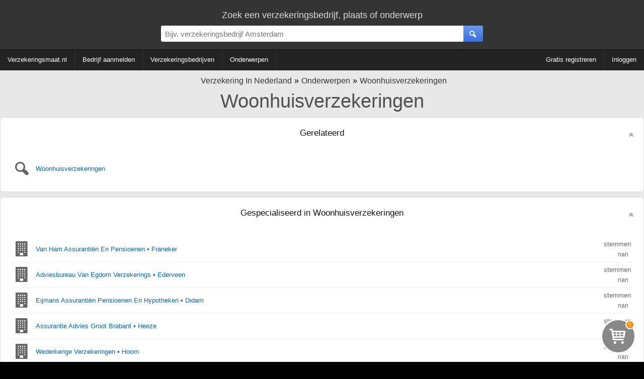

--- FILE ---
content_type: text/html; charset=utf-8
request_url: https://www.verzekeringsmaat.nl/onderwerpen/woonhuisverzekeringen
body_size: 10200
content:
<!DOCTYPE HTML><html lang="nl" xmlns="http://www.w3.org/1999/xhtml"><head><meta http-equiv="content-type" content="text/html; charset=UTF-8"><title>Woonhuisverzekeringen | Verzekering in Nederland</title><meta name="description" content=""><meta name="keywords" content="verzekeringsbedrijf, verzekeringsbedrijven, Woonhuisverzekeringen | Verzekering in Nederland"><meta name="robots" content="noindex, nofollow" /><meta name="viewport" content="width=device-width, initial-scale=1, maximum-scale=5, user-scalable=1"/>
<link rel="shortcut icon" type="image/x-icon" href="/favicon.ico"><style type="text/css">
div.splash-container{background-image:url(/img.php?sourceImg=/img/splash.jpg&fp=1&norescale=1);background-size:cover;}
    
#breadcrumbs,.center-txt{text-align:center}.modern-container-splash,.modern-container-wide{min-width:700px;max-width:1400px;margin:auto}.hvc,.nav-bar .f-ri{align-content:center}.menubar-nav ul,.s-res ul,ul{list-style:none}@font-face{font-family:site-icons;src:url(/css/fonts/site-icons.woff2?78517551) format('woff2');font-display:auto;font-weight:400;font-style:normal}[class*=" icon-"]:before,[class^=icon-]:before{font-family:site-icons;font-style:normal;font-weight:400;speak:none;display:inline-block;text-decoration:inherit;width:1em;margin-right:.3em;text-align:center;font-variant:normal;text-transform:none;line-height:1em;margin-left:.2em}.b2,.r2{display:block}.link,.link-pure,a,div.left-nav a,div.right-nav a{text-decoration:none}.b2,.c2{width:300px}*,body{margin:0}.b2{height:250px}.c2,.d1{display:inline-block}.c2{height:600px}.d1{width:336px;height:280px}body,html{height:100%}img{border:0}body{background:#000;width:100%;padding:0;font-family:Arial;font-weight:300;font-size:16px}body>.wrapper{background:#e8e8e8}.link,.link-pure,a{cursor:pointer;color:#06C}b,strong{font-weight:600}input[type=password],input[type=text],select,textarea{padding:8px;border:1px solid #ddd;border-top:1px solid #ccc;background:#fff;border-radius:0;box-sizing:border-box;-webkit-box-sizing:border-box;-moz-box-sizing:border-box}.is-hidden{display:none}.link-contrast{color:#FFF}.link-contrast:hover{color:#fff}a:visited{color:#004D99}.link-pure:hover,.link:hover,a:hover{color:#0080FF}.btn-cancel:active,.link-pure:active,.link:active,a:active{color:#00A0FF}.nospacing{padding:0;margin:0}.clr{clear:both}body>footer.bottom{background:#000}.hvc{display:flex;justify-content:center;align-items:center}section.nav{margin-bottom:10px}#breadcrumbs{padding:10px 0 0;font-size:16px}#breadcrumbs div:not(:first-child) a:before{content:'\00BB';color:#000!important}#breadcrumbs.bc-dashboard a{color:#343434;padding-left:5px}#breadcrumbs.bc-dashboard a:hover{color:#08F}#breadcrumbs div{display:inline-block}header{position:relative;z-index:11;width:100%;background:#343434;color:#ddd}ul{margin:0;padding:0}.centered{text-align:center!important;margin:auto}.modern-container-splash{position:relative;height:750px}.nav-bar{background:#232323;color:#fff;margin-bottom:2px}.nav-bar .f-ri{margin:auto 0 auto auto;display:flex;align-items:center}.nav-bar .menu-header{display:inline-block;padding:0 40px 0 0}div.info-content p{margin:0;padding:5px 0}div.info-content{border-radius:5px;font-size:13px;color:#333;margin:0 0 2px;line-height:20px;border:1px solid #dadada;background:#fff}.info-content.noheading{padding:20px 0 0}div.block-styled,div.info-content{padding:0;margin-bottom:10px;position:relative;overflow:hidden;min-height:65px}div.info-content>:not(.dashboard-block-header):not(h1):not(h2):not(.wikified){border-color:#dadada;border-radius:5px 5px 3px 3px!important;border-width:0 1px 2px;padding:0 20px 20px}.info-content h2:not([data-minimize=false]),.splash-popular h2{cursor:pointer;overflow:hidden;text-overflow:ellipsis;width:calc(100% - 40px);white-space:nowrap}.info-content h2:not([data-minimize=false]):after,.splash-popular h2:after{font-family:site-icons;transition:.2s;position:absolute;right:20px;content:'\f102';font-size:14px;color:#666;margin-top:4px}.info-content h2:hover:after,.splash-popular h2:hover:after{color:#08F;text-shadow:1px 1px 3px rgba(127,127,127,.3)}.info-content h2:active:after,.splash-popular h2:active:after{color:#0DF;text-shadow:1px 1px 3px rgba(0,0,0,.1)}.info-content h2.minimized:after,.splash-popular h2.minimized:after{content:'\f103'}.block-styled{padding:20px 25px;background:#fff;box-shadow:0 2px 2px 0 rgba(0,0,0,.3);border-radius:5px}.top-bar{display:block;box-shadow:1px 1px 3px 1px rgba(0,0,0,.3);padding:20px 0 5px}.top-bar>div:first-child{font-size:18px}.top-bar-container{display:flex;align-items:center;padding:10px 0}.top-bar-container>*{flex:1}.top-bar-container>div:nth-child(1),.top-bar-container>div:nth-child(3){min-width:150px;max-width:25%}.top-bar-container .search-bar>div{display:flex;margin:auto;max-width:700px}.top-bar #page-search>div:first-child{display:flex;max-width:650px;margin:auto;align-items:center;justify-content:center}.top-bar #page-search>div:first-child>div:first-child{flex-grow:2}.top-bar #page-search input{width:100%}.top-bar #page-search .button{position:relative;top:50%;transform-style:preserve-3d;transform:translateY(-50%);-webkit-transform:translateY(-50%);-ms-transform:translateY(-50%)}.top-bar input{font-size:15px;border-radius:3px 0 0 3px!important}.top-bar>.modern-container-wide img{position:relative;top:3px}.top-bar .right-nav{padding-right:30px}div.right-nav>.user{margin-left:15px}.top-bar .icon{width:48px;height:48px}.search-bar div{position:relative}.search-bar .nav-btn{display:none!important}.search-bar .nav-btn>img{position:relative;top:.5em}.top-bar-container .search-bar>div>div:nth-child(1){flex:1}.top-bar-container .search-bar input{width:100%;box-sizing:content-box;padding:.5em;border:0;outline:0}.top-bar-container .user-bar{text-align:right}.top-bar-container .user-bar>div{padding:0 20px}.top-bar .logo{display:none;position:absolute;padding:14px 0 0 30px}.top-bar .nav-btn,.top-bar .search-btn{padding:0;margin:0;width:2.6em;height:100%;border:0;font-size:15px;box-sizing:content-box;text-align:center;position:relative;display:flex;align-content:center;align-items:center;justify-content:center;cursor:inherit}.top-bar .nav-btn{border-radius:3px 0 0 3px;flex:0;position:absolute;top:0}.f-ri .collapsible>span,.menubar-nav ul{align-items:center;align-content:center}.top-bar .search-btn{border-radius:0 3px 3px 0}.ago,.info-content>h2,.noselect,.noselect-all,.noselect-all *,input[type=button]{cursor:default}.ago,.info-content>h2,.noselect,.noselect-all,.noselect-all *,i[class^=icon],input[type=button]{-webkit-touch-callout:none;-webkit-user-select:none;-khtml-user-select:none;-moz-user-select:none;-ms-user-select:none;user-select:none;outline:0}.noselect-all a{cursor:pointer}.two-col-ll-wrapper{float:left;width:100%}.two-col-ll-column-inner{margin-right:400px}.two-col-ll-column-outer{width:400px;float:right;margin-left:-400px;background:#fff;border-radius:0 5px 0 0}.button:hover,button:not(:disabled):hover,input[type=button]:hover:not(:disabled),input[type=reset]:hover:not(:disabled),input[type=submit]:hover:not(:disabled){color:#fff;cursor:pointer;background:#6BA2FD;background:linear-gradient(to bottom,#6BA2FD 0,#4381FA 100%)}.button:active,button:not(:disabled):active,input[type=button]:active:not(:disabled),input[type=reset]:active:not(:disabled),input[type=submit]:active:not(:disabled){box-shadow:0 1px 3px 0 rgba(0,0,0,.3) inset;color:#fff;background:#4b82ea;background:linear-gradient(to bottom,#4b82ea 0,#2361dd 100%)}.button,button,input[type=button],input[type=reset],input[type=submit]{color:#fff;margin:10px 0 0;padding:8px 20px;border-radius:3px;font-size:12px;box-shadow:none;background:#6a96ed;background:linear-gradient(to bottom,#6a96ed 0,#3a71e0 100%);font-weight:400;border:1px solid rgba(0,0,0,.1)}.button:visited{color:#fff}.btn-inline{display:inline-block;width:auto}input.btn-inline{margin:3px}.btn-cancel{background:0 0;border:none}.btn-cancel:hover{background:0 0;cursor:pointer}.menubar{min-width:700px;width:auto!important;line-height:60px;min-height:60px;height:60px}div.right-nav>.btn{display:inline-block;text-align:center;padding:0 7px}div.right-nav>.user{display:inline-block;height:40px;z-index:1}div.left-nav>.btn{line-height:60px;display:inline-block;text-align:center;padding:0 5px;vertical-align:top;white-space:nowrap}div.right-nav{position:absolute;right:0;width:auto}div.left-nav{float:left}div.left-nav a{font-size:15px}div.right-nav a{font-size:14px;font-weight:300}.menubar-nav .f-ri>li>div,.menubar-nav>.f-ri .f-l div a,.menubar-nav>ul>li>div>a{color:#fff}.menubar-nav .f-ri>li>div:hover{color:#08F}.menubar-nav{display:block}.menubar-nav ul ul{display:none}.menubar-nav ul ul ul{max-height:400px;overflow-y:auto;overflow-x:hidden}.menubar-nav ul li:hover div>ul{display:table-cell;vertical-align:bottom;list-style:none;padding:0;margin:0}.menubar-nav>ul{padding:0;width:100%}.menubar-nav ul{z-index:10;position:relative;display:flex}.menubar-nav ul:after{content:"";clear:both;display:block}.menubar-nav>ul li ul li a{padding:6px 10px!important}.menubar-nav .f-ri>div.collapsible,.menubar-nav li.f-r:last-child>div>a,.menubar-nav>ul>li.f-ri:not(:last-child)>div>a,.menubar-nav>ul>li:first-child>div>a,.menubar-nav>ul>li:not(:first-child):not(:last-child)>div>a{padding-right:15px}.menubar-nav .f-ri>:last-child,.menubar-nav .f-ri>li:first-child>div,.menubar-nav li.f-r:last-child div.collapsible,.menubar-nav>ul>li:not(:first-child)>div>a{padding-left:15px}.menubar-nav .f-ri>li>div>a,.menubar-nav>ul>li>div,.menubar-nav>ul>li>div a{line-height:42px}.menubar-nav>ul>li.f-ri:not(:last-child):after,.menubar-nav>ul>li:not(:nth-child(n+5)):not(:last-child):after{position:relative;content:"";display:block;width:1px;height:100%;background:#333}.menubar-nav ul ul,.menubar-nav>ul .f-ri ul:not:last-child{width:calc(100% + 15px)}.menubar-nav>ul>.f-ri>li:first-child .collapsible{height:100%;position:relative}.f-ri .collapsible>span{height:100%;position:relative;display:flex}.menubar-nav>ul>.f-ri>li,.menubar-nav>ul>li{height:42px;display:flex;align-items:center;align-content:center}.menubar-nav ul li{cursor:pointer;color:#fff;font-size:10pt;font-weight:400;position:relative}.menubar-nav>ul>.f-ri>li:hover,.menubar-nav>ul>li:hover{color:#08f;background:0 0}.menubar-nav ul ul li:hover{background:#16b;background:linear-gradient(top,#16b 0,#17c 40%);background:-moz-linear-gradient(top,#16b 0,#17c 40%);background:-webkit-linear-gradient(top,#16b 0,#17c 40%)}.menubar-nav ul ul li:hover>a{color:#fff!important}.menubar-nav ul li>div>a{display:block;padding:0;text-decoration:none}.menubar-nav ul>li:hover>div>a{color:#08F}.menubar-nav .f-ri>a span,.menubar-nav>.f-ri div a,.menubar-nav>ul a{color:#FFF}.menubar-nav .f-ri>li>div a:hover span,.menubar-nav>.f-ri .f-l div a:hover,.menubar-nav>ul>li>div>a:hover{color:#08F}.menubar-nav li.desc{color:#666;padding:0 10px;cursor:default}.menubar-nav li.desc:hover{background:inherit}.menubar-nav ul ul{left:-15px;box-shadow:0 0 2px 0 rgba(0,0,0,.3);background:#fff;border-radius:0;padding:0;position:absolute;top:100%}.menubar-nav ul ul li{text-align:left;float:none;position:relative;white-space:nowrap;font-size:10pt;padding:0}.menubar-nav ul ul li a{color:#000;line-height:30px;text-overflow:ellipsis;overflow:hidden;border-top:1px solid #FEFEFE;border-bottom:1px solid #FAFAFA}.menubar-nav ul ul li a:hover{color:#fff!important;border-top:1px solid #16b;border-bottom:1px solid #16b}.menubar-nav ul ul ul{position:absolute;left:100%;top:0}.info-content .nav-menu{margin:-8px 0 4px}.nav-menu a{text-decoration:none!important}.nav-menu a span{padding-left:5px}.nav-menu-top{margin-top:5px;margin-bottom:5px}.s-res ul{padding:0;margin:0;position:absolute;width:calc(100% - 39px);z-index:12;background:#fff;box-shadow:1px 1px 2px 0 rgba(0,0,0,.3)}@media (max-width:1280px){div.left-nav>.btn{padding:0 2px}div.left-nav a,div.left-nav li{font-size:13px}div.right-nav a{font-size:11px}.arrow-small{font-size:7px}.menubar{min-width:inherit}.menubar>.right-nav>div:not(.searchbox){display:none}}.ad-slot-1{text-align:center;margin:auto}@media (max-width:1024px){div.left-nav>.btn{padding:0 2px}div.left-nav a,div.left-nav li,div.right-nav a{font-size:11px}div.container{width:99%}.arrow-small{font-size:7px;margin-left:0}.menubar{min-width:inherit!important}.menubar>.right-nav>div:not(.searchbox){display:none}}.b3ad ins{width:336px;height:280px;margin:auto}.ad-slot-1{width:336px;max-height:280px;padding:35px 0}@media (max-width:800px){.menubar-nav .f-ri>li>div,.menubar-nav .f-ri>li>div>a>span,.menubar-nav li>div>span,.menubar-nav>.f-ri .f-l div a,.menubar-nav>ul>li>div>a{color:#000}.menubar-nav .collapsible ul>li{position:relative}.menubar-nav .collapsible ul>li:before{position:absolute;left:0;width:5px;height:100%;background:#08F;display:block;content:""}div.collapsible.down{color:#fff;background:#08f}.menubar-nav ul,.menubar-nav ul ul li:hover{background:#fff}.menubar-nav .collapsible.down>span{color:#fff}div.collapsible.down ul{display:block;box-shadow:0 2px 13px 0 rgba(0,0,0,.6)}div.collapsible.down:hover ul{display:block}.menubar-nav>ul li:not(:first-child){clear:both}.menubar-nav .f-ri{float:none!important;clear:both;display:block}.menubar-nav ul li{padding-left:0!important;float:none;color:#000;font-size:11pt}.menubar-nav ul li div span{padding-left:1em}.menubar-nav ul li a{color:#000!important;padding:0!important}.top-bar input{border-radius:0!important}.menubar-nav>ul>.f-ri>li:not(:last-child):after,.menubar-nav>ul>li:not(:nth-child(n+3)):not(:last-child):after{display:none}.menubar-nav>ul>li{padding:0;position:relative}.menubar-nav>ul>li:not(:last-child){padding-right:0}.menubar-nav>ul ul li a{border-bottom:1px solid #ccc;line-height:40px}.menubar-nav>ul ul li a:last-child{border:0}.menubar-nav>ul ul{border-top:1px solid #666}.menubar-nav>ul ul>li{padding:0 5px}.menubar-nav ul ul li{white-space:normal;max-width:none;padding:0}.menubar-nav ul li:hover{cursor:pointer}.menubar-nav ul:hover .collapsible.down ul{display:block}.menubar-nav ul li:hover div>ul,.menubar-nav ul:hover ul{display:none}.menubar-nav ul li:not(:last-child){border-bottom:1px solid #aaa}.top-bar-container .search-bar>div{margin:inherit!important;max-width:none}.menubar-nav div.collapsible:not(.down):after,.menubar-nav ul li .collapsible.down:after{font-family:site-icons;position:absolute;right:0;top:0;margin-right:1em}.top-bar .user a:first-child,.top-bar .user a:first-child *{display:inline-block}.nav-bar,.top-bar .user *,.top-bar-container>div:first-child,.user-bar{display:none}.search-bar{padding:0 5px}.top-bar .right-nav{padding-right:15px}.search-bar .nav-btn{display:inline-block!important;float:left}.top-bar-container .search-bar input{width:calc(100% - 3.6em);float:right}.s-res a.cont{padding:0 10px}.s-res ul{width:100%}.menubar-nav ul{display:inherit;color:#000;box-shadow:0 0 3px 0 #000}.menubar-nav .arrow-down,.subbar,.subbar label{display:none}.menubar-nav{-moz-user-select:none;user-select:none;-ms-user-select:none;-webkit-user-select:none}.menubar-nav ul ul li a{font-size:11pt}#breadcrumbs>div a,.subbar i[class*=icon-]:before{font-size:12px}.menubar-nav ul ul li a:hover,.menubar-nav>ul>li>div.collapsible:hover:not(.down):after{color:#08e!important}.menubar-nav div.collapsible,.menubar-nav ul li>div{width:100%;line-height:3em}.menubar-nav div.collapsible:not(.down):after{content:"\f103";color:#000}.menubar-nav ul li .collapsible.down:after{content:'\f102';color:#fff}.menubar-nav>ul>.f-ri>li:last-child,.menubar-nav>ul>.f-ri>li:not(:last-child),.menubar-nav>ul>li:not(:first-child):not(:last-child){padding-right:0}.subbar{width:40px}#breadcrumbs>div a:after{font-size:12px;display:block}div.left-nav>.btn{padding:0}.dashboard .info-content,.dashboard div.ad-block>*{padding:0!important}div.left-nav a,div.left-nav li,div.right-nav a{font-size:11px}.modern-container>.f-l,.modern-container>.f-r{width:auto;float:none!important}.modern-container-wide{width:100%;min-width:inherit}.dashboard-block-header,.gmaps-container>div.info,.splash-container .noise,.two-col-ll-column-outer,div.info-content,div.splash-container{border-radius:0!important}div.info-content{border-radius:0;border:0}.container,.menubar{min-width:inherit!important}.menubar>.right-nav>div:not(.searchbox){display:none}.b3ad ins{width:300px;height:300px}.two-col-ll-column-inner .info-content,.two-col-ll-column-outer .info-content{margin-left:2px!important}.two-col-ll-wrapper{float:none!important}.two-col-ll-column-inner{margin-right:0}.two-col-ll-column-outer{float:none;margin-left:0;width:100%}.gmaps-container{height:350px}.gmaps-container img.map{clip:inherit;width:100%;height:350px}.dashboard{width:100%}.dashboard>div{width:100%!important;clear:both!important}.dashboard>div:nth-child(1)>div{margin-right:0!important}.dashboard>div:nth-child(3)>div{margin-left:0!important}.dashboard .best-rated .f-l>div>div>div{margin-bottom:10px;display:block}}.modern-container{max-width:1400px}.modern-container>.f-l{width:60%;text-align:center}.modern-container>.f-r{width:40%}.modern-container h1,.modern-container h2{font-weight:300}.modern-container h1,.modern-container-wide h1{font-size:38px;color:#505050;text-align:center;padding:10px 0;font-weight:400}
div.info-content > div.content.article {
	padding: 10px 30px 30px!important; 
}

.subject-splash {
	width: 50%;
	float:right;
}
.subject-text,.excerpt {
	width: calc(50% - 30px);
	float: right;	
	padding: 0px 30px 20px 0;
}
.subject-text {
	min-width: 320px;
}

.subject-splash {
	text-align: right;

}
.subject-splash > img {
	max-width: 100%;
	max-height: 300px;	
}

.excerpt .nextline{color: #888;}
.excerpt .tease {color: #AAA;}

.excerpt,.subject-text > p:first-child {
	font-size: 14pt;
}



.excerpt .nextline,.subject-text {
	font-size: 10pt;
}


.product-list {
	display: flex;
	flex-wrap: wrap;
	justify-content: flex-start;
}

.filter-options-content {
	margin-bottom: 10px;
	position: relative;
}

.filter-options .ui-slider { 
	width: calc(100% - 27px);
	margin: 5px 0 10px 5px;
}

div > div.page-products {
	display: inline-block;
	width: calc(80% - 10px);
	max-width: calc(100% - 200px - 10px);
	min-width: auto;
	padding: 0;
	margin:0;
}

div.page-products .f-r:first-child {
	position: absolute;
	right: 0;
	top: 5px;
}

h2 {
	font-weight: 400;
	margin-bottom: 1em;
}

div.filter-options {
	vertical-align: top;
	justify-content: space-between;
	margin: 0 10px 10px 0;

	width: 20%;
	min-width: 200px;
	display: inline-block;
	position: relative;
}

.filter-options .filter-options-content {
	padding: 0;
	background: linear-gradient(90deg, #fcfcfc, #fafafa 10%, #fafafa 80%, #fcfcfc 95%);
	box-shadow: 1px 1px 1px 0px rgba(0,0,0,.2);
	border-radius: 5px;
}

.filter-options-content.cats {
	background: #05A;
	color: #fff;
} 
.cats ul.values li:not(.switch) > a{
	font-size: 15px;
}
.cats ul.values li > a{
	color: #fff; 
}
.cats ul.values li > a:hover{
	color: #ddd;
}
.filter-options-content.cats div label.expanded {
	border-bottom: 1px solid #049;
}

div > div.filter-options.is-hidden{
	display: none;
}

.filter-options label {
	display: block;
	width: calc(100% - 2em);
	font-weight: 400;
	font-size: 14px;
	
	white-space: nowrap;
	min-width: 20px;
	text-overflow: ellipsis;
	overflow: hidden;
	
	cursor: pointer;
	padding:1em;
}

.page-options {
	display: none;
	min-width: 200px;
	width: auto;
	position: absolute;
	padding: 20px;
	line-height: 20px;
	background: #fff;
	box-shadow: 1px 1px 2px 0 rgba(0,0,0,.2);
	right: 0;
}

.btn-filter-hide {
	display: block!important;	
	padding: 1px 2px !important;
	font-size: 10px!important;
	margin-top: 0!important;
	border-radius: 1em !important;
	color: #fff!important;
	text-align:center;
	width: 60px!important;
	min-width: auto!important;
	min-height: auto!important;
	margin-bottom: 1em!important;
}

.filter-options label:not(.expanded):after {
	content: "\25BE";
	position: absolute;
	right: 1em;
	margin-top: -3px;
}

.filter-options hr {
	margin: 8px 12px 8px 0;
	height: 1px;
	border: none;
}
.filter-options label.expanded:after {
	content: "\25B4";
	position: absolute;
	right: 1em;
	margin-top: -3px;
}

.filter-options-content div:last-child .filter-content {
	padding-bottom: 10px;
}

.filter-options-content div:not(:last-child) label {
	border-bottom: 1px solid #eee;
}

.filter-options-content div label.expanded {
	border-bottom: 1px solid #eee;
	margin-bottom: 10px;
}

.filter-options label:hover {
	color: #08F;
}

.filter-options label:active {
	color: #9DF;
}

.filter-options .filter-content {
	display: none;
	
	padding-left: 1em;
	line-height: 22px;
}

.filter-options .filter-content.show {
	display: block;
}

ul.values {
	line-height:24px; 
}

.filter-options ul.values a.active {
	font-weight: 500;
	color: #000;
}

.filter-options ul.values a.inactive {
	cursor: default;
	color: rgba(0,0,0,0.5);
	text-decoration: line-through;
}


div.filter-content a {
	font-size: 13px;
	display:block;
	white-space: nowrap;
	overflow: hidden;
	text-overflow: ellipsis;
}

.pages {
	background: #fff;
}

.pages:nth-child(n + 2) { 
	border-radius: 5px 5px 0 0;
	padding-top: 30px;
}

.pages:nth-child(n + 4) { 
	border-radius: 0 0 5px 5px;
	padding-bottom: 30px;
	margin-bottom: 10px;

}


.pages a {
	display: inline-flex;
	width: 30px;
	height: 30px;
	margin: 0 5px 0 0;
	justify-content: center;
	align-content: center;
	align-items: center;
	border: 2px solid #DDD;
	color: #888;
}

.product-list {
	background: #fff;
}
.product-list a img {
	z-index: 1;
	position: absolute;
	transition: opacity 1s;
}

img.alt {
	opacity: 0;
}
.product-list a.img-toggle:hover img:not(.alt) {
	transition-delay: .25s;
}
.product-list a.img-toggle:hover img,.product-list a.img-toggle img:nth-child(2n) {
	opacity: 0;
}
.product-list a.img-toggle img,.product-list a.img-toggle:hover img:nth-child(2n) {
	opacity: 1;
}

/*
img.alt.alt-fade {
	opacity: 1;
	
	animation: fadeOut 1 1s;
	animation-delay: .25s;
	animation-fill-mode: forwards;
}*/
div.rated {
	text-align: left;
}

span.cnt {
	margin-left: 10px;
	padding: 2px;
	font-weight: 400;
	font-size: 10px;
	text-align: center;
	line-height: 13px;
	width: 13px;
	display: inline-block;
	color: #4381FA;
	
	position: absolute;
	right: 10px;

	border-radius: 13px;
	border: 1px solid #eee;
	background: #DDD;
	color: #000;
}

ul.values li a:hover span.cnt,ul.values li a.active span.cnt { 
	background: #4381FA;
	border-color: #5391FF;
	color: #fff;
}
ul.values li a.active:hover span.cnt:after {
	left: -1px;
	top: -1px;
	border-radius: 15px;
	position:absolute;
	display:block;
	font-size: 10px;
	width: 13px;
	line-height: 13px;
	padding: 2px;
	content: '✖';
	color: #fff;
	background: #f00;
	border: 1px solid #f00;
}

@keyframes fadeIn {
	0% {
		opacity: 0;
	}	
	100% {
		opacity: 1;
	}
}

@keyframes fadeOutTeaserMore {
	0% {
		opacity: 1;
	}	
	100% {
		opacity: .2;
	}
}

.pages a:hover {
	border-color: #4381FA;
	color: #4381FA;
}
.pages a:active {
	background: #4381FA;
	color: #fff;
}

.pages a.active {
	color: #FFF;
	border-color: #5391FF;
	background: #4381FA;
	cursor: default;
}

.product-list .product-thumb {
	height: 180px;
	display: flex;
	align-items:center;
	align-content:center;
	justify-content: center;
}

.product-list a:hover .product-thumb {
	height: auto;
	min-height: 180px;
}

.product-list a:active .product-thumb {
	opacity: .6;
} 

.product-list a {
	color: #333;
	text-align: center;
	width: calc(25% - 80px); /*remove padding*/
	/*padding: 10px 20px;*/
	margin: 10px 20px;
	padding: 0 20px;
}

/*.product-list a .product-thumb {
	transition: padding .2s linear, height .2s linear;
}*/

.product-list .product-thumb img {
	max-height: 140px;
	max-width: 160px;
}

.product-list a.teased .desc {
	max-height: 180px;
	background-image: linear-gradient(#333 60%, rgba(0,0,0,0.8) 90%, rgba(0,0,0,0.1));
	animation: fixcolor .0s linear .6s forwards;
	padding-bottom: 8px;
	margin-bottom: 0;
}

.product-list a.teased .teaser-more {
	transform: rotateX(180deg);
}

.more {
	display: block;
	text-shadow: none;
	color: transparent;
	margin: 5px 0;
	font-weight: 400;
}

.teaser-more:hover {
	background: #4381FA;
	color: #fff;
	box-shadow: 0px 0px 2px 0 rgba(0,0,0,0.2);
	opacity: 1 !important;
}

.ui-widget-header {
	width:100%;
	background: repeating-linear-gradient(45deg, #EFEFEF 0px, #EFEFEF 9px, #CCC 10px, #CCC 19px)!important;
	
	animation:  sliderRange 100s linear infinite;
}

@keyframes sliderRange {
	0% { background-position-x: 0px }
	100% { background-position-x: 1080px }
}

.product-list a:hover .teaser-more {
	opacity: 1;
	animation: fadeOutTeaserMore 3s .5s 1 forwards;
}
.teaser-more {
	opacity: 0;
	position: relative;
	display: inline-block;
	padding: 3px;
	border-radius: 100%;
	color: #222;
	width: 16px;
	height: 16px;
	line-height: 16px;
	text-shadow: 0px 0px 3px #aaa;
	background: #DDD linear-gradient(45deg, #EEE 20%, #DDD 80%);
	top: -24px;
}

span[data-product=price] {
	top: -24px;
	position: relative;
		
}
.teaser-more i:before {
	padding: 0;
	margin: 0;
}


@keyframes fixcolor {
	0%{
	}
	100%{
		background-image: linear-gradient(#333,#333);
	}
}


.product-list a .desc {
	min-height: 70px;
	max-height: 70px;
	content: "";
	padding: 0;
	margin-bottom:8px;

	background-image: linear-gradient(#666 60%, rgba(0,0,0,0.2) 75%, #FFF);
	
    text-overflow: ellipsis;
    content: "";

    
	color: transparent;
	background-clip: text;
	-webkit-background-clip: text;
	
	transition: max-height .6s linear, padding-bottom .6s linear, margin-bottom .6s linear, background .6s linear, background-image .6s linear;
	transition-delay: 0;
	text-align:left;
	font-size: 13px;
	
}

span[data-product=articlename] {
	display: block;
	text-align: left;

    text-overflow: ellipsis;
    white-space: nowrap;
    overflow: hidden;
	width: 100%;
	
	font-size: 15px;
	
}

span[data-product=price] {
	display: block;
	text-align: right;
	font-size: 18px;
	font-weight: 500;	
} 

.results {
	font-size: 24px;
}

@media (max-width: 1280px) {
	.product-list a {
		width: calc(33% - 80px); /*remove padding*/
	}
	
}
@media (max-width: 1024px) {
	.product-list a {
		width: calc(50% - 80px); /*remove padding*/
	}

	.teaser-more {
		top: -24px;
	}
	span[data-product=price] {
		position: relative;
		top: -24px;
	}
}

@media (max-width: 768px) {
	.desc {
		height: 24px;
		min-height: auto!important;  
	}

	span[data-product=delivertime] {
		display: block;
		white-space: nowrap;
		overflow: hidden;
		text-overflow: ellipsis;
	}

	span[data-product=price] {
		position: relative;
		top: 0;
	}
	.teaser-more {
		display: none;
		top: 0;
	}

	.product-list a {
		width: calc(50% - 32px); /*remove padding*/
		border: 1px double #ddd;
		margin: 5px;
		padding: 10px;
	}
	
	.product-list .product-thumb img {
		max-width: 130px;
	}	
	
	.product-list a .desc {
		color: #333;	
	}
	.product-list a .desc .txt {
		display: none;
	} 
	

	div > div.filter-options {
		display: none;
	}

	div > div.filter-options.is-hidden {
		position: absolute!important;
		display: block!important;
		z-index: 10!important;	
		width: 75%!important;
		min-width: 300px!important;
		background: rgba(255,255,255,0.9)!important;
		opacity:1!important;
	}
	
	
	div > div.page-products {
		width: 100%;
		max-width: 100%;
	}
}

@media (max-width: 420px) {
	.product-list a {
		width: calc(100% - 26px); /*remove padding*/
		border-width: 0px;
		margin: 2px;
		padding: 10px;
	}
}.dashboard{margin-top:10px;width:100%}.dashboard>div{width:33.33%;float:left}.dashboard:not(:nth-child(3))>div:nth-child(1)>div{margin-right:10px}.dashboard>div:nth-child(3)>div{margin-left:10px}.dashboard p{padding:0}.dashboard .ad-block{padding:10px 0!important;line-height:initial;border-radius:0!important}.dashboard .ad-block,.dashboard .ad-block>div{display:flex;align-items:center;align-content:center;text-align:center;margin:auto}ul.padded-li li{padding:5px 0}.dashboard .splash-popular>div>.f-l{width:50%}.popular-container{border-radius:3px;margin:0 20px 10px;overflow:hidden}.dashboard .splash-popular{border-radius:5px 5px 0 0}.dashboard .block-styled h2{font-size:18px;font-weight:300}.block-styled h2,.info-content h1,.info-content h2{border:none;text-align:center;text-shadow:none;color:#111;padding:20px;z-index:8}.block-styled h2,.info-content h2{font-size:13pt;font-weight:400}.info-content h1{font-size:38px}div.dashboard-block-header{padding:0;width:2px;border-radius:5px 0 0 5px;height:100%;position:absolute;z-index:2}div.dashboard-block-header.green{background-color:#1B6}div.dashboard-block-header.red{background-color:#C77}div.dashboard-block-header.blue{background-color:#17B}div.dashboard-block-header.purple{background-color:#92B}div.dashboard-block-header.yellow{background-color:#FF5}div.dashboard-block-header.orange{background-color:#F96}div.dashboard-block-header.cyan{background-color:#8ED;border-color:#9FE}div.dashboard-block-header.indigo{background-color:#407;border-color:#508}.flash-container{animation:flash 2s ease-out}@keyframes flash{0%{box-shadow:2px 2px 3px 1px #00F,-2px -2px 3px 1px #00F}100%{box-shadow:0 0 10px 5px rgba(255,250,245,1)}}.dashboard .pop-one .dashboard-splash-buttons{text-shadow:1px 0 3px #000;height:200px;max-width:100%}.dashboard .splash-popular .pop-one{font-size:16pt;width:50%;float:left;height:200px;position:relative}.dashboard .splash-popular .pop-one.full{width:100%}.dashboard .splash-popular .pop-two{font-size:15pt;height:100px;width:100%;position:relative}.dashboard .splash-popular .pop-two.full{height:200px}.dashboard .splash-popular .pop-three{font-size:14pt;height:100px;width:100%;position:relative}.dashboard .splash-popular .pop-one .number-container{height:200px;width:100%;color:rgba(255,255,255,.6);font-size:100pt;position:absolute;z-index:1;top:0}.dashboard .splash-popular .pop-two .number-container{height:100px;width:100%;color:rgba(255,255,255,.6);font-size:40pt;position:absolute;z-index:1;top:15px;margin-left:5px;margin-top:5px}.dashboard .splash-popular .pop-three .number-container{height:100px;width:100%;color:rgba(255,255,255,.6);font-size:30pt;position:absolute;z-index:1;top:15px;text-align:right;right:10px}.dashboard .dashboard-splash-buttons>div>div{text-align:center;color:#fff;text-shadow:1px 0 3px #000;width:100%;overflow:hidden;text-overflow:ellipsis}.dashboard .dashboard-splash-buttons{position:relative;height:100px;display:table;z-index:2;width:100%}.dashboard .splash-popular .pop-one:active .noise,.dashboard .splash-popular .pop-three:active .noise,.dashboard .splash-popular .pop-two:active .noise{background:rgba(255,255,255,.1)}.pop-one:active,.pop-two:active,pop-three:active{text-shadow:1px 1px 1px #000;box-shadow:0 5px 15px 3px rgba(0,0,0,.6) inset}.dashboard .splash-popular .pop-two.full .dashboard-splash-buttons{height:200px}.dashboard-splash-buttons:hover{cursor:pointer}.pop-one .noise,.pop-three .noise,.pop-two .noise{background:rgba(0,0,0,.5)}.pop-one:hover .noise,.pop-three:hover .noise,.pop-two:hover .noise{background:rgba(0,0,0,.2)}.dashboard .dashboard-splash-buttons>div{position:relative;display:table-cell;vertical-align:middle;max-width:100px;overflow:hidden}@media (max-width:800px){.dashboard .info-content,.dashboard div.ad-block>*{padding:0!important}.dashboard{width:100%}.dashboard>div{width:100%!important;clear:both!important}.dashboard>div:nth-child(1)>div{margin-right:0!important}.dashboard>div:nth-child(3)>div{margin-left:0!important}.dashboard .best-rated .f-l>div>div>div{margin-bottom:10px;display:block}}.dashboard{margin-top:10px;width:100%}.dashboard>div{width:33.33%;float:left}.dashboard:not(:nth-child(3))>div:nth-child(1)>div{margin-right:10px}.dashboard>div:nth-child(3)>div{margin-left:10px}.dashboard p{padding:0}.dashboard .ad-block{padding:10px 0!important;line-height:initial;border-radius:0!important}.dashboard .ad-block,.dashboard .ad-block>div{display:flex;align-items:center;align-content:center;text-align:center;margin:auto}ul.padded-li li{padding:5px 0}.dashboard .splash-popular>div>.f-l{width:50%}.popular-container{border-radius:3px;margin:0 20px 10px;overflow:hidden}.dashboard .splash-popular{border-radius:5px 5px 0 0}.dashboard .block-styled h2{font-size:18px;font-weight:300}.block-styled h2,.info-content h1,.info-content h2{border:none;text-align:center;text-shadow:none;color:#111;padding:20px;z-index:8}.block-styled h2,.info-content h2{font-size:13pt;font-weight:400}.info-content h1{font-size:38px}div.dashboard-block-header{padding:0;width:2px;border-radius:5px 0 0 5px;height:100%;position:absolute;z-index:2}div.dashboard-block-header.green{background-color:#1B6}div.dashboard-block-header.red{background-color:#C77}div.dashboard-block-header.blue{background-color:#17B}div.dashboard-block-header.purple{background-color:#92B}div.dashboard-block-header.yellow{background-color:#FF5}div.dashboard-block-header.orange{background-color:#F96}div.dashboard-block-header.cyan{background-color:#8ED;border-color:#9FE}div.dashboard-block-header.indigo{background-color:#407;border-color:#508}.flash-container{animation:flash 2s ease-out}@keyframes flash{0%{box-shadow:2px 2px 3px 1px #00F,-2px -2px 3px 1px #00F}100%{box-shadow:0 0 10px 5px rgba(255,250,245,1)}}.dashboard .pop-one .dashboard-splash-buttons{text-shadow:1px 0 3px #000;height:200px;max-width:100%}.dashboard .splash-popular .pop-one{font-size:16pt;width:50%;float:left;height:200px;position:relative}.dashboard .splash-popular .pop-one.full{width:100%}.dashboard .splash-popular .pop-two{font-size:15pt;height:100px;width:100%;position:relative}.dashboard .splash-popular .pop-two.full{height:200px}.dashboard .splash-popular .pop-three{font-size:14pt;height:100px;width:100%;position:relative}.dashboard .splash-popular .pop-one .number-container{height:200px;width:100%;color:rgba(255,255,255,.6);font-size:100pt;position:absolute;z-index:1;top:0}.dashboard .splash-popular .pop-two .number-container{height:100px;width:100%;color:rgba(255,255,255,.6);font-size:40pt;position:absolute;z-index:1;top:15px;margin-left:5px;margin-top:5px}.dashboard .splash-popular .pop-three .number-container{height:100px;width:100%;color:rgba(255,255,255,.6);font-size:30pt;position:absolute;z-index:1;top:15px;text-align:right;right:10px}.dashboard .dashboard-splash-buttons>div>div{text-align:center;color:#fff;text-shadow:1px 0 3px #000;width:100%;overflow:hidden;text-overflow:ellipsis}.dashboard .dashboard-splash-buttons{position:relative;height:100px;display:table;z-index:2;width:100%}.dashboard .splash-popular .pop-one:active .noise,.dashboard .splash-popular .pop-three:active .noise,.dashboard .splash-popular .pop-two:active .noise{background:rgba(255,255,255,.1)}.pop-one:active,.pop-two:active,pop-three:active{text-shadow:1px 1px 1px #000;box-shadow:0 5px 15px 3px rgba(0,0,0,.6) inset}.dashboard .splash-popular .pop-two.full .dashboard-splash-buttons{height:200px}.dashboard-splash-buttons:hover{cursor:pointer}.pop-one .noise,.pop-three .noise,.pop-two .noise{background:rgba(0,0,0,.5)}.pop-one:hover .noise,.pop-three:hover .noise,.pop-two:hover .noise{background:rgba(0,0,0,.2)}.dashboard .dashboard-splash-buttons>div{position:relative;display:table-cell;vertical-align:middle;max-width:100px;overflow:hidden}@media (max-width:800px){.dashboard .info-content,.dashboard div.ad-block>*{padding:0!important}.dashboard{width:100%}.dashboard>div{width:100%!important;clear:both!important}.dashboard>div:nth-child(1)>div{margin-right:0!important}.dashboard>div:nth-child(3)>div{margin-left:0!important}.dashboard .best-rated .f-l>div>div>div{margin-bottom:10px;display:block}}</style></head>
<body itemscope itemtype="http://schema.org/WebPage" class=" dashboardBody dashboardBody">
    <div class="wrapper">
<header>

    <div class="top-bar">
        <div class="centered">
        <label for="search-box">Zoek een verzekeringsbedrijf, plaats of onderwerp</label>
        </div>
        <div class="top-bar-container">
            <div><!--flex placeholder --></div>
            <div class="search-bar">
                
                <div>
                    <div>
                        <div class="button nav-btn"><img src='/img/icons/16x16/menu.png' alt='menu'/></div>
                                                
                        <input type="text" id="search-box" name="search-box" placeholder="Bijv. verzekeringsbedrijf Amsterdam" />
                        <div class="is-loader"></div>    
                    </div>
                    <div>
                        <div class="button search-btn">
                            <i class="icon-search"></i>
                            </div>    
                    </div>
                </div>
                <div class="s-res"><ul class="block-styled"></ul>
                </div>
            </div>
            <div class="user-bar">
                           </div>
        </div>
        
        <div class="logo">
            <a href="/"><img src="/img/bd-small.png" alt="logo" /></a>
        </div>
    </div>
</header>
<div class="nav-bar">
    <div class="modern-container-wide">
        <nav class="menubar-nav">
            <ul>
                <li><div>
                    <a href='/'><span>Verzekeringsmaat.nl</span></a>
                </div>
                </li>
                
                                
                <li><div><a href='/add'><span>Bedrijf aanmelden</span></a></div></li>
                <li><div><a href='/dashboard'><span>Verzekeringsbedrijven</span></a></div></li>
                <li><div><a href='/onderwerpen'><span>Onderwerpen</span></a></div></li>
                    
                                        <li class='f-ri'><div><a href='/register'><span>Gratis registreren</span></a></div></li>
                        <li class='f-r'><div><a href='#login'><span>Inloggen</span></a></div></li>
                    

            </ul>
        </nav>
    </div>
        
</div>



        <script type="text/javascript">
	var subject_name = "woonhuisverzekeringen";
</script>

<section>
<div class="nav-menu">
<div class='txt-center'>    <nav class='nav-menu'>
        <div id='breadcrumbs' class='bc-dashboard' itemscope itemtype="http://schema.org/BreadcrumbList">
        <div itemprop="itemListElement" itemscope itemtype="http://schema.org/ListItem"><meta itemprop="position" content="1" /><a itemprop="item" href='/dashboard' class='home' title="Verzekeringsbedrijven in Nederland" ><span itemprop="name">Verzekering In Nederland</span></a></div><div itemprop="itemListElement" itemscope itemtype="http://schema.org/ListItem"><meta itemprop="position" content="2" /><a itemprop="item" href='/onderwerpen' title="Meer onderwerpen" ><span itemprop="name">Onderwerpen</span></a></div><div itemprop="itemListElement" itemscope itemtype="http://schema.org/ListItem"><meta itemprop="position" content="3" /><a itemprop="item" href='/onderwerpen/woonhuisverzekeringen' title="Woonhuisverzekeringen" ><span itemprop="name">Woonhuisverzekeringen</span></a></div>                
            <div class='clr'></div>
        </div>
    </nav>
    </div>
</div>
</section>
<section class='subject-list'>
    <div class="modern-container-wide">
        <h1>Woonhuisverzekeringen</h1>
    </div>
        	
	
	<div class="modern-container-wide">

			

            <div class="info-content">
                <div class="dashboard-block-header"></div>
                <h2>Gerelateerd</h2>
                
                <div class="content">
                <ul>
                                        <li>
                        <div class='business'><a class='cont' href='/onderwerpen/woonhuisverzekeringen'><div class='img-container a-b'><i class='icon-search'></i></div><div class='comment-header'>Woonhuisverzekeringen</div></a></div>                    </li>
                    
                                        </ul>
                </div>
            </div>
			<div class="info-content">
			    <div class="dashboard-block-header"></div>
				<h2>Gespecialiseerd in Woonhuisverzekeringen</h2>
				<div class="content">
				<ul>
					                    <li>
                        <div class='business'><a class='cont' href='/franeker/van-ham-assuranti%C3%ABn-en-pensioenen' itemprop='significantLink'><div class='img-container a-b'><i class='icon-building-filled'></i></div><div class='comment-header'>Van Ham Assurantiën En Pensioenen &#8226;&nbsp;Franeker</div><div class='ago'><span class='ago'>&nbsp;stemmen</span><br/><span class='rating'>nan</span></div></a></div>					</li>
						                    <li>
                        <div class='business'><a class='cont' href='/ederveen/adviesbureau-van-egdom-verzekerings' itemprop='significantLink'><div class='img-container a-b'><i class='icon-building-filled'></i></div><div class='comment-header'>Adviesbureau Van Egdom Verzekerings &#8226;&nbsp;Ederveen</div><div class='ago'><span class='ago'>&nbsp;stemmen</span><br/><span class='rating'>nan</span></div></a></div>					</li>
						                    <li>
                        <div class='business'><a class='cont' href='/didam/eijmans-assuranti%C3%ABn-pensioenen-en-hypotheken' itemprop='significantLink'><div class='img-container a-b'><i class='icon-building-filled'></i></div><div class='comment-header'>Eijmans Assurantiën Pensioenen En Hypotheken &#8226;&nbsp;Didam</div><div class='ago'><span class='ago'>&nbsp;stemmen</span><br/><span class='rating'>nan</span></div></a></div>					</li>
						                    <li>
                        <div class='business'><a class='cont' href='/heeze/assurantie-advies-groot-brabant' itemprop='significantLink'><div class='img-container a-b'><i class='icon-building-filled'></i></div><div class='comment-header'>Assurantie Advies Groot Brabant &#8226;&nbsp;Heeze</div><div class='ago'><span class='ago'>&nbsp;stemmen</span><br/><span class='rating'>nan</span></div></a></div>					</li>
						                    <li>
                        <div class='business'><a class='cont' href='/hoorn/wederkerige-verzekeringen' itemprop='significantLink'><div class='img-container a-b'><i class='icon-building-filled'></i></div><div class='comment-header'>Wederkerige Verzekeringen &#8226;&nbsp;Hoorn</div><div class='ago'><span class='ago'>&nbsp;stemmen</span><br/><span class='rating'>nan</span></div></a></div>					</li>
						                    <li>
                        <div class='business'><a class='cont' href='/yerseke/padmos-assuranti%C3%ABn' itemprop='significantLink'><div class='img-container a-b'><i class='icon-building-filled'></i></div><div class='comment-header'>Padmos Assurantiën &#8226;&nbsp;Yerseke</div><div class='ago'><span class='ago'>&nbsp;stemmen</span><br/><span class='rating'>nan</span></div></a></div>					</li>
						                    <li>
                        <div class='business'><a class='cont' href='/zwartewaal/van-bloppoel-assurantie-kantoor' itemprop='significantLink'><div class='img-container a-b'><i class='icon-building-filled'></i></div><div class='comment-header'>Van Bloppoel Assurantie Kantoor &#8226;&nbsp;Zwartewaal</div><div class='ago'><span class='ago'>&nbsp;stemmen</span><br/><span class='rating'>nan</span></div></a></div>					</li>
										</ul>
				</div>
			</div>

                        
		</div>
	</div>



</section>


<img src="/analyze/t.php?page_type=6&ref=%2Fonderwerpen%2Fwoonhuisverzekeringen" alt="" />

		
		
<div class='clr'></div>
</div>
 
</div>
<footer class='bottom'>
    <div class='modern-container-wide'>
                <div class='bottom_copyright'>
            <a href="/">&copy; 2026 verzekering in nederland</a> | 
            <a href='/about' class='white'>over ons</a> | 
            <a href='/disclaimer' class='white'>disclaimer</a> |
			<a href='/privacy-policy' class='white'>privacy policy</a> |
            <a href='/help' class='white'>handleiding</a> |
            <a href='/contact' class='white'>contact</a>
                        
        </div>
        
    </div>
</footer>

<!--<link rel="stylesheet" href="/css/business.v17.02.28.min.css" />-->
<link rel="stylesheet preload" as="style" type="text/css" href="/css/business.v18.04.28.min.css" />



<script type="text/javascript">
window.requestAnimFrame = (function() {
    return  window.requestAnimationFrame       || 
            window.webkitRequestAnimationFrame || 
            window.mozRequestAnimationFrame    || 
            window.oRequestAnimationFrame      || 
            window.msRequestAnimationFrame     || 
            function(/* function */ callback, /* DOMElement */ element){
                window.setTimeout(callback, 1000 / 60);
            };
})();
window.requestTimeout = function(fn, delay) {
    if( !window.requestAnimationFrame       && 
        !window.webkitRequestAnimationFrame && 
        !(window.mozRequestAnimationFrame && window.mozCancelRequestAnimationFrame) && // Firefox 5 ships without cancel support
        !window.oRequestAnimationFrame      && 
        !window.msRequestAnimationFrame)
            return window.setTimeout(fn, delay);
            
    var start = new Date().getTime();
    var handle = {};
        
    var loop = function(){
        var current = new Date().getTime(),
            delta = current - start;
            
        if(delta >= delay) {
            fn.call()
        }
        else {
          handle.value = requestAnimFrame(loop);  
        } 
    };
    
    handle.value = requestAnimFrame(loop);
    return handle;
};
//window.cookieconsent_options = {"message":"Deze website maakt gebruik van cookies om uw gebruikservaring te verbeteren.","dismiss":"Akkoord","learnMore":"Meer info","link":"//www.verzekeringsmaat.nl/disclaimer","theme":null};
var is_region = true;

function dlJS(scriptURL, onloadFn) {
    element = document.createElement("script");
    element.src = scriptURL;
    if (typeof(onloadFn) != "undefined")
        element.onload = onloadFn;

    element.defer = true;
    element.async = false;
    document.body.appendChild(element);

    
}

function downloadJSAtOnload() {
            dlJS('/js/jquery-3.2.1.min.js');
            dlJS('/js/jquery-ui.min.js');
            dlJS('/js/jquery.autocomplete.min.js');
            dlJS('/js/business.v18.06.28.min.js');
            dlJS('/js/subject.min.js');
            dlJS('/js/shopping-product.min.js');
    }
requestTimeout(function() {
downloadJSAtOnload();    
},50);


var linkElFor = function(filehref, onloadFn) {
    var lnkEl = document.createElement("link");
    lnkEl.rel = 'stylesheet';
    lnkEl.rel = 'preload';
    lnkEl.as = 'style';
    lnkEl.type= 'text/css';
    lnkEl.href = filehref;
    if (typeof(onloadFn) != "undefined")
        onloadFn();
    $('head').append(lnkEl);
};
loadedStyles = [];
var loadDeferredStyle = function (id) {
    if (loadedStyles.indexOf(id) > -1) {
        return; // already loaded
    }

    switch (id) {
        case "jqueryui":
        linkElFor("/css/jquery.sceditor.office.min.css");
        linkElFor("/img/jquery-ui.min.css");
        break;
    }
};

</script>

</body>
</html>
